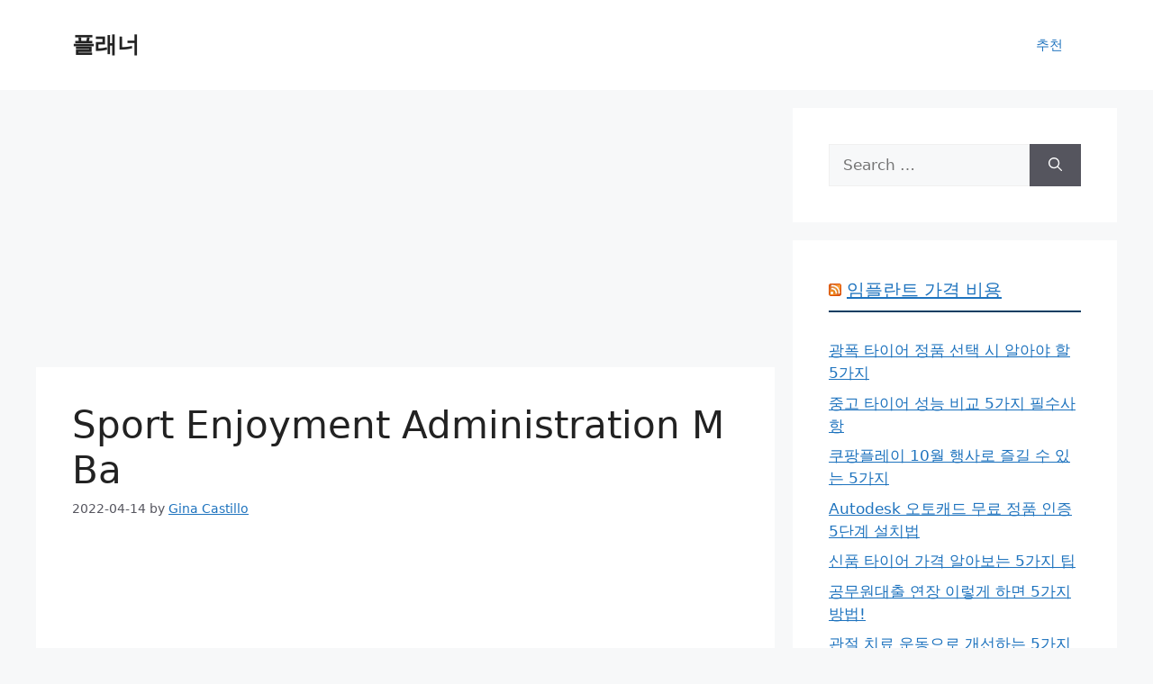

--- FILE ---
content_type: text/html; charset=utf-8
request_url: https://www.google.com/recaptcha/api2/aframe
body_size: 268
content:
<!DOCTYPE HTML><html><head><meta http-equiv="content-type" content="text/html; charset=UTF-8"></head><body><script nonce="QOkj2Gu-u0xtH2rLQzm-Ug">/** Anti-fraud and anti-abuse applications only. See google.com/recaptcha */ try{var clients={'sodar':'https://pagead2.googlesyndication.com/pagead/sodar?'};window.addEventListener("message",function(a){try{if(a.source===window.parent){var b=JSON.parse(a.data);var c=clients[b['id']];if(c){var d=document.createElement('img');d.src=c+b['params']+'&rc='+(localStorage.getItem("rc::a")?sessionStorage.getItem("rc::b"):"");window.document.body.appendChild(d);sessionStorage.setItem("rc::e",parseInt(sessionStorage.getItem("rc::e")||0)+1);localStorage.setItem("rc::h",'1768697508706');}}}catch(b){}});window.parent.postMessage("_grecaptcha_ready", "*");}catch(b){}</script></body></html>